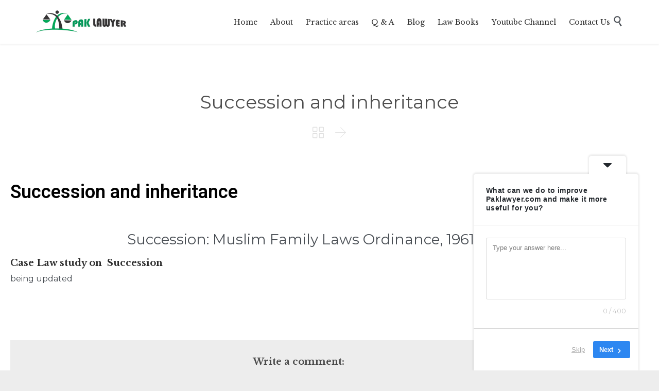

--- FILE ---
content_type: text/css
request_url: https://paklawyer.com/wp-content/plugins/custom-post-type-ajax-pagnaition/css/cptapagination-style.css?ver=6.9
body_size: 10
content:
/*Custom Post Type Ajax Pagination*/
.cptapagination-content {}
.cptapagination-content ul {
	text-align:center;
}
.list-cptapagination {
  padding-top: 25px;
  text-align:center;
}
.cptapagination-content a{
	text-decoration:none;
}
.cpta-Section {
  padding: 0 0 50px;
}
ul.list-cptapagination li {
  float: left;
  list-style: outside none none;
  width: auto;
  text-align:none;
  margin:0 5px;
}
ul.list-cptapagination li a {
  background: #ccc none repeat scroll 0 0;
  border: 1px solid #ccc;
  color: #000000;
  padding: 5px 15px;
}
.btn-cptapagi {
  background: #cccccc none repeat scroll 0 0;
  border: 1px solid #ccc;
  box-shadow: 0 0 15px #ccc inset;
  color: #000000;
  float: right;
  padding: 5px 15px;
}
.pagitext {
  width: auto !important;
}
.active {
  background: #000 none repeat scroll 0 0 !important;
  color:#ffffff !important;
}

--- FILE ---
content_type: application/javascript
request_url: https://paklawyer.com/wp-content/plugins/custom-post-type-ajax-pagnaition//js/cptapagination.js?ver=6.9
body_size: -30
content:
function cptaajaxPagination(pnumber,plimit){
	var nth  = pnumber;
	var lmt  = plimit;
	var ajax_url = ajax_params.ajax_url;
	var cpta = jQuery("#post").attr('data-posttype');
	var cptacat = jQuery("#post").attr('data-cattype');
	var cptatax = jQuery("#post").attr('data-taxname');
	jQuery.ajax({
		url		:ajax_url,
		type	:'post',
		data	:{ 'action':'cptapagination','number':nth,'limit':lmt,'cptapost':cpta,'cptacatname':cptacat,'cptataxname':cptatax },
		beforeSend	: function(){
			jQuery("#cptapagination-content").html("<p style='text-align:center;'>Loading please wait...!</p>");
		},
		success :function(pvalue){
			jQuery("#cptapagination-content").html(pvalue);
		}
	});
}